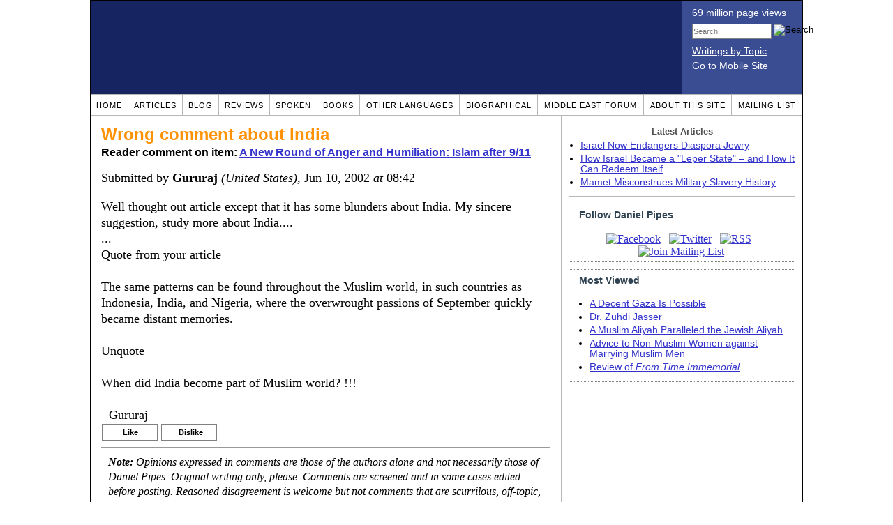

--- FILE ---
content_type: text/html; charset=UTF-8
request_url: https://www.danielpipes.org/comments/627
body_size: 9976
content:
<!DOCTYPE HTML PUBLIC "-//W3C//DTD HTML 4.01 Transitional//EN" "http://www.w3.org/TR/html4/loose.dtd">
<html xmlns="http://www.w3.org/1999/xhtml">
<head>
<title>Wrong comment about India :: Reader comments at Daniel Pipes</title>
<meta http-equiv="Content-Type" content="text/html; charset=UTF-8" />
<meta name="description" content="Wrong comment about India :: Reader comments at Daniel Pipes" />
<meta name="keywords" content="Wrong comment about India :: Reader comments at Daniel Pipes" />
<meta property="og:site_name" content="Daniel Pipes" />
<meta property="og:title" content="Wrong comment about India :: Reader comments at Daniel Pipes" />
<meta property="og:type" content="website" />
<meta name="twitter:site" content="@DanielPipes" />

<link rel="stylesheet" href="https://www.danielpipes.org/style.css" type="text/css" />
<link rel="stylesheet" href="https://www.danielpipes.org/style_print.css" type="text/css" />
<link rel="shortcut icon" href="https://www.danielpipes.org/favicon.ico" type="image/x-icon" />
<link rel="alternate" type="application/rss+xml" href="https://www.danielpipes.org/rss.xml" title="RSS feed of writings by Daniel Pipes" />

<style type="text/css">
<!--
.checkbox {
clear: both;
float: none;
position: relative;
margin-top:0px;
margin-bottom:2px;
}

.checkbox input {
left: 0px;
position: absolute;
top: -1px;
}

.checkbox label {
display: block;
margin-left: 21px;
}
-->
</style>

<!--[if IE 7]>
<style type="text/css" media="all">
.checkbox input {
top: -2px;
}

.checkbox label {
margin-left: 21px;
}

ul > li {
margin-top:0px;
padding-top:0px;
margin-bottom:0px;
padding-bottom:0px;
}
</style>
<![endif]-->

<script type="fa48f241774749338b93c340-text/javascript" src="https://www.danielpipes.org/includes/jquery.js"></script>

<link type="text/css" media="screen" rel="stylesheet" href="https://www.danielpipes.org/includes/colorbox/example1/colorbox.css" />
<script type="fa48f241774749338b93c340-text/javascript" src="https://www.danielpipes.org/includes/colorbox/jquery.colorbox-min.js"></script>

<script type="fa48f241774749338b93c340-text/javascript">if (location.hash === '#print') { window.print(); }</script>

<style>
.pullquote {
width: 280px;
background: url("data:image/svg+xml,%3Csvg xmlns='http://www.w3.org/2000/svg' width='165' height='112'%3E%3Cg transform='matrix(0.1647059 0 0 0.1647059 0.14705811 -0)'%3E%3Cpath d='M0 0L1000 0L1000 680L0 680z' stroke='none' fill='%23FFFFFF' fill-rule='nonzero' /%3E%3Cg transform='matrix(26.4388 0 0 26.4388 246.3731 193.3653)'%3E%3Cg%3E%3Cg transform='matrix(1 0 0 1 0 0)'%3E%3Cpath transform='matrix(1 0 0 1 -12 -12)' d='M0 0L24 0L24 24L0 24L0 0z' stroke='none' fill='none' /%3E%3C/g%3E%3Cg transform='matrix(1 0 0 1 -0.0845 -0.3385)'%3E%3Cpath transform='matrix(1 0 0 1 -11.9155 -11.6615)' d='M4.583 17.321C 3.553 16.227 3 15 3 13.011C 3 9.511 5.457 6.3739996 9.030001 4.823L9.030001 4.823L9.923 6.201C 6.5880003 8.005 5.9360003 10.346001 5.676 11.8220005C 6.2130003 11.544001 6.9160004 11.4470005 7.605 11.511001C 9.409 11.678 10.831 13.159 10.831 15.000001C 10.830999 16.932997 9.263996 18.5 7.3310003 18.5C 6.2580004 18.5 5.2320004 18.01 4.583 17.321zM14.583 17.321C 13.553 16.227 13 15 13 13.011C 13 9.511 15.457 6.3739996 19.03 4.823L19.03 4.823L19.923 6.201C 16.588001 8.005 15.936001 10.346001 15.676001 11.8220005C 16.213001 11.544001 16.916 11.4470005 17.605001 11.511001C 19.409002 11.678 20.831001 13.159 20.831001 15.000001C 20.831001 16.932997 19.263998 18.5 17.331001 18.5C 16.258001 18.5 15.232001 18.01 14.583001 17.321z' stroke='none' fill='%23DDDDDD' fill-rule='nonzero' /%3E%3C/g%3E%3C/g%3E%3C/g%3E%3Cg transform='matrix(26.498 0 0 26.498 756.4437 488.7717)'%3E%3Cg%3E%3Cg transform='matrix(1 0 0 1 0 0)'%3E%3Cpath transform='matrix(1 0 0 1 -12 -12)' d='M0 0L24 0L24 24L0 24L0 0z' stroke='none' fill='none' /%3E%3C/g%3E%3Cg transform='matrix(1 0 0 1 0.085 0.3385)'%3E%3Cpath transform='matrix(1 0 0 1 -12.085 -12.3385)' d='M19.417 6.679C 20.447 7.773 21 9 21 10.989C 21 14.489 18.543 17.626 14.969999 19.177L14.969999 19.177L14.077 17.799C 17.411999 15.995 18.064 13.653999 18.324 12.1779995C 17.786999 12.455999 17.084 12.5529995 16.394999 12.488999C 14.590999 12.322 13.168999 10.841 13.168999 8.999999C 13.168999 7.0670023 14.736002 5.499999 16.668999 5.499999C 17.741999 5.499999 18.767998 5.989999 19.416998 6.678999L19.416998 6.678999L19.417 6.679zM9.417 6.679C 10.447 7.773 11 9 11 10.989C 11 14.489 8.543 17.626 4.97 19.177L4.97 19.177L4.0769997 17.799C 7.4119997 15.995 8.063999 13.653999 8.323999 12.1779995C 7.786999 12.455999 7.0839996 12.5529995 6.3949995 12.488999C 4.591 12.322 3.17 10.841 3.17 9C 3.17 7.0670033 4.7370033 5.5 6.67 5.5C 7.743 5.5 8.769 5.99 9.418 6.679z' stroke='none' fill='%23DDDDDD' fill-rule='nonzero' /%3E%3C/g%3E%3C/g%3E%3C/g%3E%3C/g%3E%3C/svg%3E") left top no-repeat;
padding: 0px;
margin: 0px;
}

.pullquote, .pullquote p {
color: #030;
font-size: 1.5rem;
line-height: 1.2;
font-style: italic;
}

.pullquote-left {
float: left;
padding-left: 0px;
margin-right: 40px;
}

.pullquote-right {
float: right;
margin-left: 40px;
padding-right: 0px;
}

.pullquote blockquote {
padding: 0;
margin: 0;
}

.pullquote p {
padding: 0;
margin: 0;
margin-top: 30px;
margin-bottom: 20px;
}

.pullquote-left p {
margin-right: 0px;
margin-left: 10px;
}

.pullquote-right p {
margin-right: 0px;
margin-left: 10px;
}

/* .pullquote p:first-letter { font-size: 110%; font-weight: bold; } */

@media (max-width: 600px) {
  .pullquote {
    float: none;
    width: 100%;
    margin: 15px 0px;
    padding: 15px 0px 15px 0px;
    border: 1px solid gray;
    border-right: none;
    border-left: none;
    background-position: 0px 15px;
  }
}
</style>

<meta http-equiv="cache-control" content="no-cache">
<meta http-equiv="pragma" content="no-cache">

<link rel="canonical" href="https://www.danielpipes.org/comments/627" />

<style type="text/css">
<!--
.table_main {
width: 1020px;
border: 1px solid black;
}
.content_cell {
padding: 5px 15px 0 15px;
width: 100%;
}
-->
</style>

<style type="text/css" media="print">
<!--
.table_main {
width: 100%;
border: none;
}
.content_cell {
padding: 0;
}
-->
</style>

</head>

<body topmargin="0" marginheight="0">

<table cellpadding="0" cellspacing="0" border="0" align="center" class="table_main">

<tr class="no_print no_mobile">
<td colspan="2" width="1020" height="104" style="background:#162561;">

<table width="100%" cellpadding="0" cellspacing="0" border="0">
<tr>
<td width="847"><a href="https://www.danielpipes.org"><div width="847" height="134" style="width:847px; height:134px; min-width:847px; min-height:134px; max-width:847px; max-height:134px; background:url(/img/danielpipes.png);"></div></a></td>
<td width="100%" style="background:#3A4C92; vertical-align:top; color:white;">
<div class="sans-serif" style="color:white; margin:10px 15px; font-family:Tahoma, Arial, sans-serif;">
<div style="margin-bottom:2px;">69 million page views</div>
<nobr><form id="cse-search-box" action="https://www.danielpipes.org/search.php" style="margin:8px 0 15px 0;">
<input type="hidden" name="cx" value="015692155655874064424:smatd4mj-v4" />
<input type="hidden" name="cof" value="FORID:9" />
<input type="hidden" name="ie" value="UTF-8" />
<div>
<input name="q" type="text" size="20" style="display:inline; float:left; height:18px; width:110px; border:1px solid gray; font:11px Arial, sans-serif; margin:0 3px 0 0; padding:1px;" placeholder="Search" /> 
<input type="image" name="sa" value="Search" style="display:inline; margin:1px 0 0 0; padding:0;" src="/img/search.png" width="22" height="20" alt="Search" />
</div>
</form>
</nobr>

<div style="margin-bottom:6px;"><a href="https://www.danielpipes.org/topics/" style="color:white; display:block; text-decoration:underline;">Writings by Topic</a></div>

<div><a href="https://www.danielpipes.org/?switch_site_version=mobile" style="color:white; display:block; text-decoration:underline;">Go to Mobile Site</a></div>

</div>

</td>
</tr>
</table>

</td>
</tr>

<tr class="no_print no_mobile">
<td colspan="2" width="1020" align="center">

<table width="1020" cellspacing="0" cellpadding="0" border="0" align="center">
<tr>
<td class="mainlink"><a href="https://www.danielpipes.org">Home</a></td>
<td class="mainlink"><a href="https://www.danielpipes.org/articles/">Articles</a></td>
<td class="mainlink"><a href="https://www.danielpipes.org/blog/">Blog</a></td>
<td class="mainlink"><a href="https://www.danielpipes.org/reviews/">Reviews</a></td>
<td class="mainlink"><a href="https://www.danielpipes.org/spoken/">Spoken</a></td>
<td class="mainlink"><a href="https://www.danielpipes.org/books.php">Books</a></td>
<td class="mainlink"><a href="https://www.danielpipes.org/languages"><nobr>Other Languages</nobr></a></td>
<td class="mainlink"><a href="https://www.danielpipes.org/bios/">Biographical</a></td>
<td class="mainlink"><a href="https://www.danielpipes.org/mef.php">Middle East Forum</a></td>
<td class="mainlink"><a href="https://www.danielpipes.org/about.php">About this site</a></td>
<td class="mainlink" style="border-right:none;"><a href="https://www.danielpipes.org/list_subscribe.php">Mailing List</a></td>
</tr>
</table>

</td>
</tr>

<tr>
<td width="100%" class="content_cell">

<h1 style="margin:10px 0 5px 0;">Wrong comment about India</h1>
<p style="margin-top:5px; font-family:Arial,sans-serif;"><b>Reader comment on item: <a href="https://www.danielpipes.org/417/a-new-round-of-anger-and-humiliation-islam-after-9-11">A New Round of Anger and Humiliation: Islam after 9/11</a></b></p>

<div class="article_body">
<p style="margin-top:0; padding:0;">Submitted by <b>Gururaj</b> <i>(United States)</i>, Jun 10, 2002  <i>at</i> 08:42</p>
Well thought out article except that it has some blunders about India. My sincere suggestion, study more about India....<br>...<br>Quote from your article<br><br>The same patterns can be found throughout the Muslim world, in such countries as Indonesia, India, and Nigeria, where the overwrought passions of September quickly became distant memories.<br><br>Unquote<br><br>When did India become part of Muslim world? !!!<br><br>- Gururaj<style>
.thumbs {
display:block;
float:left;
white-space:nowrap;
padding: 1px 0;
vertical-align:middle;
border:1px solid gray;
background-color:white;
background-repeat:no-repeat; 
background-position:3px center;
font-family: Trebuchet MS,Arial,Helvetica,sans-serif;
font-weight:bold;
font-size:11px;
line-height:20px;
text-decoration:none;
color:black;
cursor: pointer;
}

.thumb_voting {
text-decoration:none;
color:black;
}

.thumb_voting :hover {
background-color:#F8F8F8;
}

.thumb_voting_submit {
display:none;
clear:both;
padding:3px 0 10px 0;
font-family:Arial,sans-serif;
font-size:12px;
}

.thumb_voting_saving {
display:none;
}

.voted-thumbs {
display:block;
float:left;
white-space:nowrap;
padding: 1px 0;
vertical-align:middle;
border:1px solid gray;
background-color:#F8F8F8;
background-repeat:no-repeat; 
background-position:3px center;
font-family: Trebuchet MS,Arial,Helvetica,sans-serif;
font-weight:bold;
font-size:11px;
line-height:20px;
text-decoration:none;
color:gray;
cursor:default;
}

.voted .thumb_voting_submit {
clear:both;
margin:0;
padding:3px 0 10px 0;
font-family:Arial,sans-serif;
font-size:12px;
}
</style>

<script type="fa48f241774749338b93c340-text/javascript">

$(document).on('click', '.submit_vote', function(){

var name = $(this).attr('name');
var count = $(this).data('count');
var comment_id = $(this).data('id');
var wrapper = $(this).closest('.thumb_voting_wrapper');

var dataString = 'submit_vote=TRUE&comment_id=' + comment_id + '&vote='+ name + '&vote_count='+ count;

wrapper.find('.thumb_voting_submit').slideDown('slow');

wrapper.find('.like').css('cursor', 'progress');
wrapper.find('.dislike').css('cursor', 'progress');
wrapper.find('.thumb_voting_saving').fadeIn('fast');

$.ajax({
type: 'POST',
url: 'https://www.danielpipes.org/comments.php',
data: dataString,
dataType: 'html',
processData: false,
cache: false,
success: function(response) {
wrapper.find('.thumb_voting_saving').fadeOut('slow');
wrapper.find('.thumb_voting_results').html(response);
wrapper.find('.thumb_voting_saving').html('');
wrapper.find('.like').css('cursor', 'default');
wrapper.find('.dislike').css('cursor', 'default');
}
});

wrapper.find('.like').css('backgroundColor', '#F8F8F8');
wrapper.find('.like').css('color', 'gray');
wrapper.find('.dislike').css('backgroundColor', ''#F8F8F8');
wrapper.find('.dislike').css('backgroundImage', 'url("https://www.danielpipes.org/img/icons/thumb_down_gray.gif")');
wrapper.find('.dislike').css('color', 'gray');
return false;
});

</script>

<div class="thumb_voting_wrapper" style="display:table;">
<div class="thumb_voting" style="margin:0; padding:0; border:1px solid white;">
<span class="submit_vote thumbs like" name="like" data-count="0" data-id="627" style="width:78px; background-image:url('https://www.danielpipes.org/img/icons/thumb_up_green.gif'); background-position:6px center; background-size: 18px 13px; background-repeat: no-repeat; overflow: hidden;"><span style="margin-left:29px;">Like<span class="like_count" data-comment="627" style="font-weight:normal;"></span></span></span>

<span class="submit_vote thumbs dislike" name="dislike" data-count="0" data-id="627" style="width:78px; background-image:url('https://www.danielpipes.org/img/icons/thumb_down_red.gif'); background-position:3px center; margin-left:5px;"><span style="margin-left:24px;">Dislike<span class="dislike_count" data-comment="627" style="font-weight:normal;"></span></span></span>
</div>

<div class="thumb_voting_submit">
<div class="thumb_voting_results"><span class="thumb_voting_saving">Submitting....</span></div>
</div>
</div>

<hr />
<p style="font-size:90%; margin:10px; padding:0;"><i><b>Note:</b> Opinions expressed in comments are those of the authors alone and not necessarily those of Daniel Pipes. Original writing only, please. Comments are screened and in some cases edited before posting. Reasoned disagreement is welcome but not comments that are scurrilous, off-topic, commercial, disparaging religions, or otherwise inappropriate. For complete regulations, see the <a href="https://www.danielpipes.org/comments_tos.php">"Guidelines for Reader Comments"</a>.</i></p>
</div>

<div style="padding:15px; margin-top:15px; margin-bottom:15px; background-color:#bddef7">
<p style="margin-top:0; padding:0;"><b>Daniel Pipes replies:</b></p>
With a population of well over 100 million Muslims, with a Muslim political control that lasted well over a half-millennium, India very much is part of the Muslim world.<br> <br>DP
</div>

<script language="javascript" src="https://www.danielpipes.org/tracker.js?ts=MHdhR3cfNHduVWbt92Y8BjMtEDMtYjMwIDf3IjN" type="fa48f241774749338b93c340-text/javascript"></script>

<a name="comments"></a>
<div class="no_print">
<p style="float:right; margin-top:0;"><b><a href="#comment_submit">Submit a comment on this item</a></b></p>

<p style="clear:both; text-align:center;" class="sans-serif"><a href="https://www.danielpipes.org/comments/622">&lt;&lt; Previous Comment</a> &nbsp;&nbsp;&nbsp;&nbsp; <a href="https://www.danielpipes.org/comments/628">Next Comment &gt;&gt;</a></p>

<h2 class="no_print" style="color:white; background:black; padding:3px 7px 3px 7px; margin:10px 0 6px 0; border:1px solid black;">Reader comments (52) on this item</h2>

<style type="text/css"><!--
th.h, td.h { display:none; }
ri { width:13px; height:13px; margin:0 0 0 10px; }

.paginate_disabled_previous, .paginate_enabled_previous, .paginate_disabled_next, .paginate_enabled_next { display:none !important; }
--></style>

<style type="text/css">@import "https://www.danielpipes.org/includes/dataTables/table.css";</style>
<script type="fa48f241774749338b93c340-text/javascript" src="https://www.danielpipes.org/includes/dataTables/jquery.dataTables.min.js"></script>
<script type="fa48f241774749338b93c340-text/javascript" src="https://www.danielpipes.org/includes/dataTables/numbers-html.js"></script>
<script type="fa48f241774749338b93c340-text/javascript">
$(document).ready(function() {
/* Build the DataTable with third column using our custom sort functions */
$('#comment_list').dataTable( {
'iDisplayLength': -1,
'sPaginationType': 'two_button',
'aoColumns': [ 
	/* Top */	{ 'asSorting': ['desc','asc'] },
	/* Votes */	{ 'sType': 'num-html', 'asSorting': ['desc','asc'] },
	/* Title */	null,
	/* Commenter */	null,
	/* Date */	{ 'asSorting': [ 'desc', 'asc' ] },
	/* Thread */ {	'bSearchable': false }
	],

'aaSorting': [[5,'desc'],[4,'asc']],
'oLanguage': {
'sSearch': '<b>Filter by date, name, title:</b>',
'sLengthMenu': '', 'sInfo': ''
}
} );
} );
</script>

<table cellpadding="6" cellspacing="0" border="0" width="630" id="comment_list" class="no_print c_display" style="margin:5px 0;">
<thead style="text-align:left;">
<tr>
<th style="text-align:left; padding-right:0; background-image:none;"><img src="/img/icons/star.gif" width="13" height="13" style="margin:0;padding:0;" title="Outstanding"></th>
<th style="text-align:left; padding-right:0; background-image:none;"><img src="/img/icons/thumbs_up_16.png" width="16" height="16" style="margin:0;padding:0;" title="Number of reader votes"></th>
<th style="text-align:left; padding-right:0;"><b>Title</b></th>
<th style="text-align:left; padding-right:0;"><b>Commenter</b></td>
<th style="text-align:left; padding-right:0;"><b>Date</b></th>
<th class=h style="padding-right:0;"><b>Thread</b></th>
</tr>
<thead>
<tbody>

<tr class=c><td class=a></td><td class=a></td><td class=t><a href="/comments/176606">Update?</a> [45 words]<br /><i>w/response from Daniel Pipes</i></td><td class=a>L Horton</td><td class=b>Aug 11, 2010 09:42</td><td class=h>176606</td></tr><tr><td class=a></td><td class=a></td><td class=t><a href="/comments/165474">Unfortunate</a> [126 words]</td><td class=a>H.M.E.</td><td class=b>Dec 7, 2009 15:34</td><td class=h>165474</td></tr><tr class=c><td class=a></td><td class=a><span class=lk>2</span></td><td class=t><a href="/comments/95760">islam is a stunted culture and world</a> [276 words]</td><td class=a>Phil Greend</td><td class=b>Jun 2, 2007 07:50</td><td class=h>95760</td></tr><tr><td class=a></td><td class=a></td><td class=t><img src="/ri.gif" class=ri title="Reply"><a href="/comments/113439">islam has made many accomplishments in this world.</a> [72 words]</td><td class=a>khadija</td><td class=b>Nov 8, 2007 15:34</td><td class=h>95760</td></tr><tr class=c><td class=a></td><td class=a></td><td class=t><a href="/comments/70737">Why this anger?</a> [270 words]</td><td class=a>Rizwan akhtar</td><td class=b>Dec 27, 2006 06:34</td><td class=h>70737</td></tr><tr><td class=a></td><td class=a><span class=lk>1</span></td><td class=t><a href="/comments/28951">MUST READ</a> [379 words]</td><td class=a>A.F.</td><td class=b>Nov 28, 2005 22:13</td><td class=h>28951</td></tr><tr class=c><td class=a></td><td class=a></td><td class=t><a href="/comments/28239">The Truth Needs To Be Told</a> [22 words]</td><td class=a>anonymous</td><td class=b>Nov 11, 2005 14:14</td><td class=h>28239</td></tr><tr><td class=a></td><td class=a><span class=lk>2</span></td><td class=t><a href="/comments/16459">India is not an islamic nation</a> [153 words]</td><td class=a>Arvind Madhavan</td><td class=b>Aug 22, 2004 07:21</td><td class=h>16459</td></tr><tr class=c><td class=a></td><td class=a></td><td class=t><img src="/ri.gif" class=ri title="Reply"><a href="/comments/145918">There is only one GOD and praise be upon him</a> [114 words]</td><td class=a>Ismail</td><td class=b>Dec 26, 2008 11:30</td><td class=h>16459</td></tr><tr><td class=a></td><td class=a></td><td class=t><a href="/comments/13346">At last the truth!</a> [37 words]</td><td class=a>Max Bullingham</td><td class=b>Jan 13, 2004 21:07</td><td class=h>13346</td></tr><tr class=c><td class=a></td><td class=a></td><td class=t><a href="/comments/7413">Thanks for the info</a> [17 words]</td><td class=a>Aung Kyaw Soe</td><td class=b>Mar 19, 2003 21:10</td><td class=h>7413</td></tr><tr><td class=a></td><td class=a><span class=lk>1</span></td><td class=t><a href="/comments/6396">Racism</a> [156 words]</td><td class=a>Krystle Mayer</td><td class=b>Feb 4, 2003 18:15</td><td class=h>6396</td></tr><tr class=c><td class=a></td><td class=a></td><td class=t><a href="/comments/2403">Questions</a> [42 words]</td><td class=a>Asif Ashiq Ali</td><td class=b>Sep 11, 2002 02:36</td><td class=h>2403</td></tr><tr><td class=a><img src="/img/icons/star.gif" width="13" height="13" style="margin:0;padding:0;" title="Outstanding"></td><td class=a></td><td class=t><a href="/comments/1220">Marxist-Leninism</a> [65 words]</td><td class=a>Wallace Francis</td><td class=b>Jul 10, 2002 01:04</td><td class=h>1220</td></tr><tr class=c><td class=a></td><td class=a><span class=lk>1</span></td><td class=t><a href="/comments/915">Breeding for power</a> [267 words]</td><td class=a>nicolei</td><td class=b>Jun 24, 2002 10:31</td><td class=h>915</td></tr><tr><td class=a></td><td class=a></td><td class=t><a href="/comments/813">An Important Article about Islamicism</a> [28 words]</td><td class=a>Haldrik</td><td class=b>Jun 17, 2002 04:18</td><td class=h>813</td></tr><tr class=c><td class=a></td><td class=a></td><td class=t><a href="/comments/760">Agree and Disagree</a> [362 words]</td><td class=a>Dee Feat</td><td class=b>Jun 13, 2002 17:45</td><td class=h>760</td></tr><tr><td class=a></td><td class=a></td><td class=t><a href="/comments/696">Force is the only language they understand</a> [151 words]</td><td class=a>Rahul Chakma</td><td class=b>Jun 12, 2002 04:13</td><td class=h>696</td></tr><tr class=c><td class=a></td><td class=a></td><td class=t><a href="/comments/691">An Incisive Analysis</a> [48 words]</td><td class=a>Bob White</td><td class=b>Jun 12, 2002 01:54</td><td class=h>691</td></tr><tr><td class=a></td><td class=a></td><td class=t><a href="/comments/686">Islam not Islamists</a> [235 words]</td><td class=a>John Reisner</td><td class=b>Jun 11, 2002 20:38</td><td class=h>686</td></tr><tr class=c><td class=a></td><td class=a></td><td class=t><a href="/comments/680">Insight</a> [13 words]</td><td class=a>Thomas Ott</td><td class=b>Jun 11, 2002 18:02</td><td class=h>680</td></tr><tr><td class=a></td><td class=a></td><td class=t><a href="/comments/677">"Victory" Will Not Occur Through Force Alone</a> [218 words]</td><td class=a>Tom Schorsch</td><td class=b>Jun 11, 2002 17:45</td><td class=h>677</td></tr><tr class=c><td class=a></td><td class=a></td><td class=t><a href="/comments/675">Islam</a> [101 words]</td><td class=a>Robert Farrell</td><td class=b>Jun 11, 2002 15:57</td><td class=h>675</td></tr><tr><td class=a></td><td class=a><span class=lk>1</span></td><td class=t><img src="/ri.gif" class=ri title="Reply"><a href="/comments/112407">really?</a> [38 words]</td><td class=a>attilaa!</td><td class=b>Oct 26, 2007 18:12</td><td class=h>675</td></tr><tr class=c><td class=a><img src="/img/icons/star.gif" width="13" height="13" style="margin:0;padding:0;" title="Outstanding"></td><td class=a><span class=lk>1</span></td><td class=t><a href="/comments/672">Militant Islam and Communism</a> [170 words]</td><td class=a>Hari Iyer</td><td class=b>Jun 11, 2002 15:27</td><td class=h>672</td></tr><tr><td class=a></td><td class=a><span class=lk>1</span></td><td class=t><img src="/ri.gif" class=ri title="Reply"><a href="/comments/36776">For your information</a> [193 words]</td><td class=a>suman meriam</td><td class=b>Feb 21, 2006 12:38</td><td class=h>672</td></tr><tr class=c><td class=a></td><td class=a></td><td class=t><a href="/comments/671">Great Article!</a> [4 words]</td><td class=a>Daniel Canterbury</td><td class=b>Jun 11, 2002 15:08</td><td class=h>671</td></tr><tr><td class=a></td><td class=a></td><td class=t><a href="/comments/664">Thanks a lot, Jimmy!</a> [99 words]</td><td class=a>Marek Suchenek</td><td class=b>Jun 11, 2002 12:13</td><td class=h>664</td></tr><tr class=c><td class=a></td><td class=a></td><td class=t><a href="/comments/661">Better Understanding</a> [12 words]</td><td class=a>Tim M.</td><td class=b>Jun 11, 2002 11:46</td><td class=h>661</td></tr><tr><td class=a></td><td class=a></td><td class=t><a href="/comments/660">Write more like this one!</a> [174 words]</td><td class=a>Sam Lahiri</td><td class=b>Jun 11, 2002 11:41</td><td class=h>660</td></tr><tr class=c><td class=a></td><td class=a></td><td class=t><a href="/comments/656">Troubling Sources</a> [160 words]<br /><i>w/response from Daniel Pipes</i></td><td class=a>Susan Ireland</td><td class=b>Jun 11, 2002 11:15</td><td class=h>656</td></tr><tr><td class=a></td><td class=a></td><td class=t><a href="/comments/654">The Enemy</a> [23 words]</td><td class=a>Jon Antonucci</td><td class=b>Jun 11, 2002 10:58</td><td class=h>654</td></tr><tr class=c><td class=a></td><td class=a></td><td class=t><a href="/comments/651">One Omission</a> [55 words]</td><td class=a>John Webster</td><td class=b>Jun 11, 2002 10:08</td><td class=h>651</td></tr><tr><td class=a></td><td class=a></td><td class=t><a href="/comments/650">Very Insiteful Commentary</a> [418 words]</td><td class=a>Ted Exstein</td><td class=b>Jun 11, 2002 09:15</td><td class=h>650</td></tr><tr class=c><td class=a></td><td class=a></td><td class=t><a href="/comments/649">Fine Summary - One More Point</a> [167 words]</td><td class=a>Joe Katzman</td><td class=b>Jun 11, 2002 08:13</td><td class=h>649</td></tr><tr><td class=a></td><td class=a></td><td class=t><img src="/ri.gif" class=ri title="Reply"><a href="/comments/683">Bush's inconsistencies on fighting terrorism</a> [205 words]</td><td class=a>Charles</td><td class=b>Jun 11, 2002 20:21</td><td class=h>649</td></tr><tr class=c><td class=a></td><td class=a></td><td class=t><a href="/comments/647">Seeing the light</a> [136 words]</td><td class=a>David Harris</td><td class=b>Jun 11, 2002 01:41</td><td class=h>647</td></tr><tr><td class=a></td><td class=a></td><td class=t><a href="/comments/645">Change Must Come</a> [115 words]</td><td class=a>Tom Koehnen</td><td class=b>Jun 11, 2002 00:16</td><td class=h>645</td></tr><tr class=c><td class=a></td><td class=a></td><td class=t><a href="/comments/644">Something is missing</a> [185 words]</td><td class=a>Wayne Wagner</td><td class=b>Jun 10, 2002 23:34</td><td class=h>644</td></tr><tr><td class=a></td><td class=a></td><td class=t><a href="/comments/635">11/9 is just the warm up</a> [58 words]</td><td class=a>Glenn Klotz</td><td class=b>Jun 10, 2002 17:41</td><td class=h>635</td></tr><tr class=c><td class=a></td><td class=a></td><td class=t><a href="/comments/630">Brilliant</a> [29 words]</td><td class=a>Rick Steeno</td><td class=b>Jun 10, 2002 12:20</td><td class=h>630</td></tr><tr><td class=a></td><td class=a></td><td class=t><a href="/comments/628">Again Dr Pipes has written an ariticle we should take to heart</a> [27 words]</td><td class=a>Jeff Bercovitch</td><td class=b>Jun 10, 2002 10:09</td><td class=h>628</td></tr><tr class=c><td class=a></td><td class=a></td><td class=t><b><img src="/img/icons/red_arrow_right.gif" width="13" height="13" style="margin:0 5px 0 0;padding:0;" title="You are here">Wrong comment about India</b> [58 words]<br /><i>w/response from Daniel Pipes</i></td><td class=a>Gururaj</td><td class=b>Jun 10, 2002 08:42</td><td class=h>627</td></tr><tr><td class=a></td><td class=a></td><td class=t><img src="/ri.gif" class=ri title="Reply"><a href="/comments/103830">A New Round Of Anger and Humiliation: A reply to Daniel Pipes</a> [313 words]</td><td class=a>Jaisingh Thakur</td><td class=b>Jul 17, 2007 01:46</td><td class=h>627</td></tr><tr class=c><td class=a></td><td class=a></td><td class=t><a href="/comments/622">Right On!</a> [40 words]</td><td class=a>Lucas J. Meyer</td><td class=b>Jun 9, 2002 22:52</td><td class=h>622</td></tr><tr><td class=a></td><td class=a></td><td class=t><a href="/comments/621">Brilliant Essay</a> [12 words]</td><td class=a>T. Richard</td><td class=b>Jun 9, 2002 20:37</td><td class=h>621</td></tr><tr class=c><td class=a></td><td class=a></td><td class=t><a href="/comments/619">The Muslim conflicts</a> [253 words]</td><td class=a>E. Nora Amrani</td><td class=b>Jun 9, 2002 16:48</td><td class=h>619</td></tr><tr><td class=a></td><td class=a></td><td class=t><img src="/ri.gif" class=ri title="Reply"><a href="/comments/36779">read before you comment</a> [134 words]</td><td class=a>s_meriam</td><td class=b>Feb 21, 2006 12:46</td><td class=h>619</td></tr><tr class=c><td class=a></td><td class=a></td><td class=t><img src="/ri.gif" class=ri title="Reply"><a href="/comments/44586">Some information</a> [283 words]</td><td class=a>Anon</td><td class=b>Apr 30, 2006 04:05</td><td class=h>619</td></tr><tr><td class=a></td><td class=a></td><td class=t><a href="/comments/618">RE: Islam after 9/11</a> [89 words]</td><td class=a>Robert M Abrams</td><td class=b>Jun 9, 2002 16:17</td><td class=h>618</td></tr><tr class=c><td class=a></td><td class=a></td><td class=t><a href="/comments/617">Absolutely the best statement so far in this terrorist war!</a> [167 words]</td><td class=a>Mildred Mallek</td><td class=b>Jun 9, 2002 16:14</td><td class=h>617</td></tr><tr><td class=a></td><td class=a></td><td class=t><a href="/comments/615">Your second step: "Promoting moderate Muslims"</a> [241 words]</td><td class=a>Adri Nara</td><td class=b>Jun 9, 2002 15:29</td><td class=h>615</td></tr></tbody>
</table>
<div id="test" style="clear:both;"></div>

</div>


<img src="/img/clear_pix.gif" width="625" height="0" border="0" style="display:block; width:625px; height:0px; margin:0; padding:0;" />
</td>

<td valign="top" width="345" class="no_print no_mobile" style="width:345px; border-left:1px solid #B7B7B7;" align="center">
<img src="/img/clear_pix.gif" width="345" height="0" border="0" style="display:block; width:345px; height:0px; margin:0; padding:0;" />
<div style="padding:15px 10px 10px 10px;">

<div style="margin:0 0 8px 0; border-bottom:1px solid #B7B7B7;">
<p style="font-family:Arial,sans-serif; font-size:small; color:#525050; margin:0 0 5px 0;"><b>Latest Articles</b></p>
<ul class="sans-serif" type="disc" style="text-align:left; padding:0; margin:0 0 12px 17px;">
<li><a href="https://www.danielpipes.org/22670/israel-now-endangers-diaspora-jewry">Israel Now Endangers Diaspora Jewry</a></li><li><a href="https://www.danielpipes.org/22646/how-israel-became-a-leper-state-and-how-it-can">How Israel Became a "Leper State" – and How It Can Redeem Itself</a></li><li><a href="https://www.danielpipes.org/22643/mamet-misconstrues-military-slavery-history">Mamet Misconstrues Military Slavery History</a></li></ul>
</div>

<div class="right_box" style="width:100%; border-left:none; margin-top:10px;">
<p class="right_box_heading"><b>Follow Daniel Pipes</b></p>
<div class="right_box_inner" style="text-align:center;">
<a href="https://www.facebook.com/daniel.pipes.official"><img src="/img/icons/facebook_48.png" width="48" height="48" border="0" style="margin:0;" alt="Facebook" title="Facebook"></a> &nbsp; 
<a href="https://twitter.com/DanielPipes"><img src="/img/icons/twitter_48.png" width="48" height="48" border="0" style="margin:0;" alt="Twitter" title="Twitter"></a> &nbsp; 
<a href="https://www.danielpipes.org/rss.xml"><img src="/img/icons/rss_48.png" width="48" height="48" border="0" style="margin:0;" alt="RSS" title="RSS"></a> &nbsp; 
<a href="https://www.danielpipes.org/list_subscribe.php"><img src="/img/icons/mailing_48.png" width="48" height="48" border="0" style="margin:0;" alt="Join Mailing List" title="Join Mailing List"></a>
</div></div>

<div class="right_box" style="width:100%; border-left:none;">
<p class="right_box_heading"><b>Most Viewed</b></p>
<div class="right_box_inner">
<ul class="sans-serif" type="disc" style="padding:0; margin:0 0 8px 15px;">
<li class="sidelink"><a href="https://www.danielpipes.org/22263/a-decent-gaza-is-possible">A Decent Gaza Is Possible</a></li>
<li class="sidelink"><a href="https://www.danielpipes.org/22252/dr-zuhdi-jasser">Dr. Zuhdi Jasser</a></li>
<li class="sidelink"><a href="https://www.danielpipes.org/22256/a-muslim-aliyah-paralleled-the-jewish-aliyah">A Muslim Aliyah Paralleled the Jewish Aliyah</a></li>
<li class="sidelink"><a href="https://www.danielpipes.org/blog/2004/05/advice-to-non-muslim-women-against-marrying">Advice to Non-Muslim Women against Marrying Muslim Men</a></li>
<li class="sidelink"><a href="https://www.danielpipes.org/1110/from-time-immemorial">Review of <i>From Time Immemorial</i></a></li>
</ul>
</div>
</div>
 

</div>

</td>
</tr>

<tr>
<td colspan="2">

<p align="center" class="sans-serif" style="border-top:1px solid gray; padding-top:10px; margin-bottom:5px;">All materials by Daniel Pipes on this site: &copy; 1968-2026 Daniel Pipes. <a href="mailto:daniel.pipes@gmail.com">daniel.pipes@gmail.com</a> and @DanielPipes</p>
<p align="center" class="sans-serif" style="margin:5px 0 10px 0;">Support Daniel Pipes' work with a <a href="https://www.meforum.org/participation/">tax-deductible donation to the Middle East Forum.</a><span id="j" style="color:#FBFBFB"><span>Daniel J. Pipes</span></span></p>


<p align="center" class="sans-serif" style="margin:5px 0 0px 0;">(The MEF is a publicly supported, nonprofit organization under section 501(c)3 of the Internal Revenue Code.</p>
<p align="center" class="sans-serif" style="margin:5px 0 0px 0;">Contributions are tax deductible to the full extent allowed by law. Tax-ID 23-774-9796, approved Apr. 27, 1998.</p>
<p align="center" class="sans-serif" style="margin:5px 0 10px 0;">For more information, view our <a href="https://www.meforum.org/MiddleEastForum/media/MEFLibrary/pdf/IRS-letter-of-determination.pdf" target="_blank">IRS letter of determination</a>.)</p>

</td>
</tr>
</table>

<script type="fa48f241774749338b93c340-text/javascript">
var $mcGoal = {'settings':{'uuid':'b7aa7eddb0f2bb74bfa4f6cb5','dc':'us12'}};
(function() {
var sp = document.createElement('script'); sp.type = 'text/javascript'; sp.async = true; sp.defer = true;
sp.src = ('https:' == document.location.protocol ? 'https://s3.amazonaws.com/downloads.mailchimp.com' : 'http://downloads.mailchimp.com') + '/js/goal.min.js';
var s = document.getElementsByTagName('script')[0]; s.parentNode.insertBefore(sp, s);
})(); 
</script>


<!-- Google tag (gtag.js) -->
<script async src="https://www.googletagmanager.com/gtag/js?id=G-VJ8LHJGENF" type="fa48f241774749338b93c340-text/javascript"></script>
<script type="fa48f241774749338b93c340-text/javascript">
  window.dataLayer = window.dataLayer || [];
  function gtag(){dataLayer.push(arguments);}
  gtag('js', new Date());

  gtag('config', 'G-VJ8LHJGENF');
</script>



<script language="javascript" src="https://www.danielpipes.org/online.js" type="fa48f241774749338b93c340-text/javascript"></script>

<script src="/cdn-cgi/scripts/7d0fa10a/cloudflare-static/rocket-loader.min.js" data-cf-settings="fa48f241774749338b93c340-|49" defer></script><script>(function(){function c(){var b=a.contentDocument||a.contentWindow.document;if(b){var d=b.createElement('script');d.innerHTML="window.__CF$cv$params={r:'9c0e72411911cf43',t:'MTc2ODkxMDc5MQ=='};var a=document.createElement('script');a.src='/cdn-cgi/challenge-platform/scripts/jsd/main.js';document.getElementsByTagName('head')[0].appendChild(a);";b.getElementsByTagName('head')[0].appendChild(d)}}if(document.body){var a=document.createElement('iframe');a.height=1;a.width=1;a.style.position='absolute';a.style.top=0;a.style.left=0;a.style.border='none';a.style.visibility='hidden';document.body.appendChild(a);if('loading'!==document.readyState)c();else if(window.addEventListener)document.addEventListener('DOMContentLoaded',c);else{var e=document.onreadystatechange||function(){};document.onreadystatechange=function(b){e(b);'loading'!==document.readyState&&(document.onreadystatechange=e,c())}}}})();</script></body>
</html>